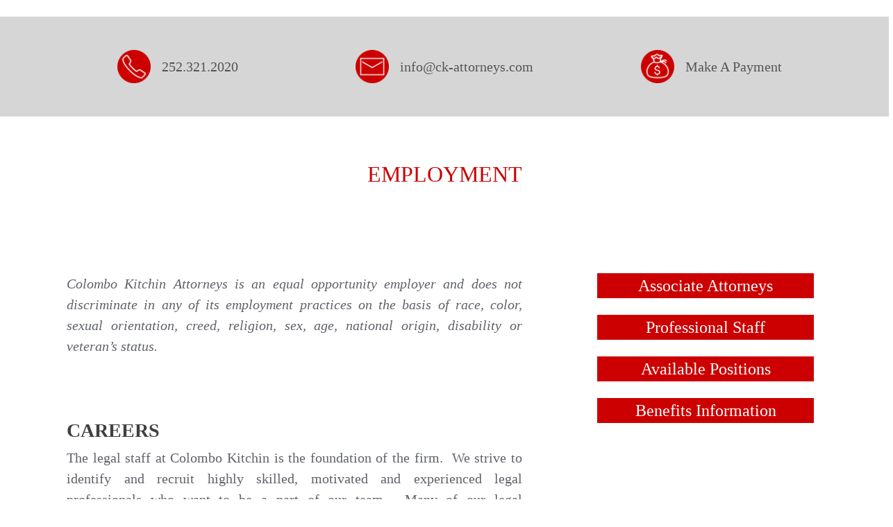

--- FILE ---
content_type: text/html; charset=UTF-8
request_url: https://www.ck-attorneys.com/employment/available-positions/
body_size: 11369
content:
<!doctype html>
<head>
<html style=""lang="en-US" class="m-0">
<!-- Required meta tags -->

<meta name="viewport" content="width=device-width, initial-scale=1, shrink-to-fit=no, maximum-scale=1.0">
<link rel="profile" href="https://gmpg.org/xfn/11">
<link rel="stylesheet" href="https://cdnjs.cloudflare.com/ajax/libs/animate.css/4.0.0/animate.min.css"/>
	<!-- Bootstrap CSS -->
 <!-- <link rel="stylesheet" href="https://stackpath.bootstrapcdn.com/bootstrap/4.3.1/css/bootstrap.min.css" integrity="sha384-ggOyR0iXCbMQv3Xipma34MD+dH/1fQ784/j6cY/iJTQUOhcWr7x9JvoRxT2MZw1T" crossorigin="anonymous"> -->

	<meta name='robots' content='index, follow, max-image-preview:large, max-snippet:-1, max-video-preview:-1' />
	<style>img:is([sizes="auto" i], [sizes^="auto," i]) { contain-intrinsic-size: 3000px 1500px }</style>
	
            <script data-no-defer="1" data-ezscrex="false" data-cfasync="false" data-pagespeed-no-defer data-cookieconsent="ignore">
                var ctPublicFunctions = {"_ajax_nonce":"6fe0243fbc","_rest_nonce":"bc9f87de4c","_ajax_url":"\/wp-admin\/admin-ajax.php","_rest_url":"https:\/\/www.ck-attorneys.com\/wp-json\/","data__cookies_type":"none","data__ajax_type":"rest","data__bot_detector_enabled":"1","data__frontend_data_log_enabled":1,"cookiePrefix":"","wprocket_detected":false,"host_url":"www.ck-attorneys.com","text__ee_click_to_select":"Click to select the whole data","text__ee_original_email":"The complete one is","text__ee_got_it":"Got it","text__ee_blocked":"Blocked","text__ee_cannot_connect":"Cannot connect","text__ee_cannot_decode":"Can not decode email. Unknown reason","text__ee_email_decoder":"CleanTalk email decoder","text__ee_wait_for_decoding":"The magic is on the way!","text__ee_decoding_process":"Please wait a few seconds while we decode the contact data."}
            </script>
        
            <script data-no-defer="1" data-ezscrex="false" data-cfasync="false" data-pagespeed-no-defer data-cookieconsent="ignore">
                var ctPublic = {"_ajax_nonce":"6fe0243fbc","settings__forms__check_internal":"0","settings__forms__check_external":"0","settings__forms__force_protection":0,"settings__forms__search_test":"1","settings__forms__wc_add_to_cart":"0","settings__data__bot_detector_enabled":"1","settings__sfw__anti_crawler":0,"blog_home":"https:\/\/www.ck-attorneys.com\/","pixel__setting":"3","pixel__enabled":true,"pixel__url":null,"data__email_check_before_post":"1","data__email_check_exist_post":"1","data__cookies_type":"none","data__key_is_ok":true,"data__visible_fields_required":true,"wl_brandname":"Anti-Spam by CleanTalk","wl_brandname_short":"CleanTalk","ct_checkjs_key":"4d29d1e7195e840ee38a481343b24f7aab52b622b63e32d74cc7c77d95081555","emailEncoderPassKey":"61d337cf3892701f07957cb31c9eb1d0","bot_detector_forms_excluded":"W10=","advancedCacheExists":true,"varnishCacheExists":false,"wc_ajax_add_to_cart":false}
            </script>
        
	<!-- This site is optimized with the Yoast SEO plugin v26.7 - https://yoast.com/wordpress/plugins/seo/ -->
	<title>Available Positions - Colombo Kitchin Attorneys</title>
	<meta name="description" content="Available Positions. Colombo Kitchin Attorneys is an equal opportunity employer and does not discriminate in any of its employment practi..." />
	<link rel="canonical" href="https://www.ck-attorneys.com/employment/available-positions/" />
	<meta property="og:locale" content="en_US" />
	<meta property="og:type" content="article" />
	<meta property="og:title" content="Available Positions - Colombo Kitchin Attorneys" />
	<meta property="og:description" content="Available Positions. Colombo Kitchin Attorneys is an equal opportunity employer and does not discriminate in any of its employment practi..." />
	<meta property="og:url" content="https://www.ck-attorneys.com/employment/available-positions/" />
	<meta property="og:site_name" content="Colombo Kitchin Attorneys" />
	<meta property="article:modified_time" content="2024-09-12T14:22:18+00:00" />
	<meta name="twitter:card" content="summary_large_image" />
	<meta name="twitter:label1" content="Est. reading time" />
	<meta name="twitter:data1" content="2 minutes" />
	<script type="application/ld+json" class="yoast-schema-graph">{"@context":"https://schema.org","@graph":[{"@type":"WebPage","@id":"https://www.ck-attorneys.com/employment/available-positions/","url":"https://www.ck-attorneys.com/employment/available-positions/","name":"Available Positions - Colombo Kitchin Attorneys","isPartOf":{"@id":"https://www.ck-attorneys.com/#website"},"datePublished":"2020-06-12T20:54:25+00:00","dateModified":"2024-09-12T14:22:18+00:00","description":"Available Positions. Colombo Kitchin Attorneys is an equal opportunity employer and does not discriminate in any of its employment practi...","breadcrumb":{"@id":"https://www.ck-attorneys.com/employment/available-positions/#breadcrumb"},"inLanguage":"en-US","potentialAction":[{"@type":"ReadAction","target":["https://www.ck-attorneys.com/employment/available-positions/"]}]},{"@type":"BreadcrumbList","@id":"https://www.ck-attorneys.com/employment/available-positions/#breadcrumb","itemListElement":[{"@type":"ListItem","position":1,"name":"Home","item":"https://www.ck-attorneys.com/"},{"@type":"ListItem","position":2,"name":"EMPLOYMENT","item":"https://www.ck-attorneys.com/employment/"},{"@type":"ListItem","position":3,"name":"Available Positions"}]},{"@type":"WebSite","@id":"https://www.ck-attorneys.com/#website","url":"https://www.ck-attorneys.com/","name":"Colombo Kitchin Attorneys","description":"","potentialAction":[{"@type":"SearchAction","target":{"@type":"EntryPoint","urlTemplate":"https://www.ck-attorneys.com/?s={search_term_string}"},"query-input":{"@type":"PropertyValueSpecification","valueRequired":true,"valueName":"search_term_string"}}],"inLanguage":"en-US"}]}</script>
	<!-- / Yoast SEO plugin. -->


<link rel='dns-prefetch' href='//fd.cleantalk.org' />
<link rel='dns-prefetch' href='//ajax.googleapis.com' />
<link rel='dns-prefetch' href='//use.fontawesome.com' />
<link rel="alternate" type="application/rss+xml" title="Colombo Kitchin Attorneys &raquo; Feed" href="https://www.ck-attorneys.com/feed/" />
<link rel="alternate" type="application/rss+xml" title="Colombo Kitchin Attorneys &raquo; Comments Feed" href="https://www.ck-attorneys.com/comments/feed/" />
<script type="text/javascript">
/* <![CDATA[ */
window._wpemojiSettings = {"baseUrl":"https:\/\/s.w.org\/images\/core\/emoji\/16.0.1\/72x72\/","ext":".png","svgUrl":"https:\/\/s.w.org\/images\/core\/emoji\/16.0.1\/svg\/","svgExt":".svg","source":{"concatemoji":"https:\/\/www.ck-attorneys.com\/wp-includes\/js\/wp-emoji-release.min.js?ver=6.8.3"}};
/*! This file is auto-generated */
!function(s,n){var o,i,e;function c(e){try{var t={supportTests:e,timestamp:(new Date).valueOf()};sessionStorage.setItem(o,JSON.stringify(t))}catch(e){}}function p(e,t,n){e.clearRect(0,0,e.canvas.width,e.canvas.height),e.fillText(t,0,0);var t=new Uint32Array(e.getImageData(0,0,e.canvas.width,e.canvas.height).data),a=(e.clearRect(0,0,e.canvas.width,e.canvas.height),e.fillText(n,0,0),new Uint32Array(e.getImageData(0,0,e.canvas.width,e.canvas.height).data));return t.every(function(e,t){return e===a[t]})}function u(e,t){e.clearRect(0,0,e.canvas.width,e.canvas.height),e.fillText(t,0,0);for(var n=e.getImageData(16,16,1,1),a=0;a<n.data.length;a++)if(0!==n.data[a])return!1;return!0}function f(e,t,n,a){switch(t){case"flag":return n(e,"\ud83c\udff3\ufe0f\u200d\u26a7\ufe0f","\ud83c\udff3\ufe0f\u200b\u26a7\ufe0f")?!1:!n(e,"\ud83c\udde8\ud83c\uddf6","\ud83c\udde8\u200b\ud83c\uddf6")&&!n(e,"\ud83c\udff4\udb40\udc67\udb40\udc62\udb40\udc65\udb40\udc6e\udb40\udc67\udb40\udc7f","\ud83c\udff4\u200b\udb40\udc67\u200b\udb40\udc62\u200b\udb40\udc65\u200b\udb40\udc6e\u200b\udb40\udc67\u200b\udb40\udc7f");case"emoji":return!a(e,"\ud83e\udedf")}return!1}function g(e,t,n,a){var r="undefined"!=typeof WorkerGlobalScope&&self instanceof WorkerGlobalScope?new OffscreenCanvas(300,150):s.createElement("canvas"),o=r.getContext("2d",{willReadFrequently:!0}),i=(o.textBaseline="top",o.font="600 32px Arial",{});return e.forEach(function(e){i[e]=t(o,e,n,a)}),i}function t(e){var t=s.createElement("script");t.src=e,t.defer=!0,s.head.appendChild(t)}"undefined"!=typeof Promise&&(o="wpEmojiSettingsSupports",i=["flag","emoji"],n.supports={everything:!0,everythingExceptFlag:!0},e=new Promise(function(e){s.addEventListener("DOMContentLoaded",e,{once:!0})}),new Promise(function(t){var n=function(){try{var e=JSON.parse(sessionStorage.getItem(o));if("object"==typeof e&&"number"==typeof e.timestamp&&(new Date).valueOf()<e.timestamp+604800&&"object"==typeof e.supportTests)return e.supportTests}catch(e){}return null}();if(!n){if("undefined"!=typeof Worker&&"undefined"!=typeof OffscreenCanvas&&"undefined"!=typeof URL&&URL.createObjectURL&&"undefined"!=typeof Blob)try{var e="postMessage("+g.toString()+"("+[JSON.stringify(i),f.toString(),p.toString(),u.toString()].join(",")+"));",a=new Blob([e],{type:"text/javascript"}),r=new Worker(URL.createObjectURL(a),{name:"wpTestEmojiSupports"});return void(r.onmessage=function(e){c(n=e.data),r.terminate(),t(n)})}catch(e){}c(n=g(i,f,p,u))}t(n)}).then(function(e){for(var t in e)n.supports[t]=e[t],n.supports.everything=n.supports.everything&&n.supports[t],"flag"!==t&&(n.supports.everythingExceptFlag=n.supports.everythingExceptFlag&&n.supports[t]);n.supports.everythingExceptFlag=n.supports.everythingExceptFlag&&!n.supports.flag,n.DOMReady=!1,n.readyCallback=function(){n.DOMReady=!0}}).then(function(){return e}).then(function(){var e;n.supports.everything||(n.readyCallback(),(e=n.source||{}).concatemoji?t(e.concatemoji):e.wpemoji&&e.twemoji&&(t(e.twemoji),t(e.wpemoji)))}))}((window,document),window._wpemojiSettings);
/* ]]> */
</script>
<style id='wp-emoji-styles-inline-css' type='text/css'>

	img.wp-smiley, img.emoji {
		display: inline !important;
		border: none !important;
		box-shadow: none !important;
		height: 1em !important;
		width: 1em !important;
		margin: 0 0.07em !important;
		vertical-align: -0.1em !important;
		background: none !important;
		padding: 0 !important;
	}
</style>
<link rel='stylesheet' id='wp-block-library-css' href='https://www.ck-attorneys.com/wp-includes/css/dist/block-library/style.min.css?ver=6.8.3' type='text/css' media='all' />
<style id='classic-theme-styles-inline-css' type='text/css'>
/*! This file is auto-generated */
.wp-block-button__link{color:#fff;background-color:#32373c;border-radius:9999px;box-shadow:none;text-decoration:none;padding:calc(.667em + 2px) calc(1.333em + 2px);font-size:1.125em}.wp-block-file__button{background:#32373c;color:#fff;text-decoration:none}
</style>
<style id='global-styles-inline-css' type='text/css'>
:root{--wp--preset--aspect-ratio--square: 1;--wp--preset--aspect-ratio--4-3: 4/3;--wp--preset--aspect-ratio--3-4: 3/4;--wp--preset--aspect-ratio--3-2: 3/2;--wp--preset--aspect-ratio--2-3: 2/3;--wp--preset--aspect-ratio--16-9: 16/9;--wp--preset--aspect-ratio--9-16: 9/16;--wp--preset--color--black: #000000;--wp--preset--color--cyan-bluish-gray: #abb8c3;--wp--preset--color--white: #ffffff;--wp--preset--color--pale-pink: #f78da7;--wp--preset--color--vivid-red: #cf2e2e;--wp--preset--color--luminous-vivid-orange: #ff6900;--wp--preset--color--luminous-vivid-amber: #fcb900;--wp--preset--color--light-green-cyan: #7bdcb5;--wp--preset--color--vivid-green-cyan: #00d084;--wp--preset--color--pale-cyan-blue: #8ed1fc;--wp--preset--color--vivid-cyan-blue: #0693e3;--wp--preset--color--vivid-purple: #9b51e0;--wp--preset--gradient--vivid-cyan-blue-to-vivid-purple: linear-gradient(135deg,rgba(6,147,227,1) 0%,rgb(155,81,224) 100%);--wp--preset--gradient--light-green-cyan-to-vivid-green-cyan: linear-gradient(135deg,rgb(122,220,180) 0%,rgb(0,208,130) 100%);--wp--preset--gradient--luminous-vivid-amber-to-luminous-vivid-orange: linear-gradient(135deg,rgba(252,185,0,1) 0%,rgba(255,105,0,1) 100%);--wp--preset--gradient--luminous-vivid-orange-to-vivid-red: linear-gradient(135deg,rgba(255,105,0,1) 0%,rgb(207,46,46) 100%);--wp--preset--gradient--very-light-gray-to-cyan-bluish-gray: linear-gradient(135deg,rgb(238,238,238) 0%,rgb(169,184,195) 100%);--wp--preset--gradient--cool-to-warm-spectrum: linear-gradient(135deg,rgb(74,234,220) 0%,rgb(151,120,209) 20%,rgb(207,42,186) 40%,rgb(238,44,130) 60%,rgb(251,105,98) 80%,rgb(254,248,76) 100%);--wp--preset--gradient--blush-light-purple: linear-gradient(135deg,rgb(255,206,236) 0%,rgb(152,150,240) 100%);--wp--preset--gradient--blush-bordeaux: linear-gradient(135deg,rgb(254,205,165) 0%,rgb(254,45,45) 50%,rgb(107,0,62) 100%);--wp--preset--gradient--luminous-dusk: linear-gradient(135deg,rgb(255,203,112) 0%,rgb(199,81,192) 50%,rgb(65,88,208) 100%);--wp--preset--gradient--pale-ocean: linear-gradient(135deg,rgb(255,245,203) 0%,rgb(182,227,212) 50%,rgb(51,167,181) 100%);--wp--preset--gradient--electric-grass: linear-gradient(135deg,rgb(202,248,128) 0%,rgb(113,206,126) 100%);--wp--preset--gradient--midnight: linear-gradient(135deg,rgb(2,3,129) 0%,rgb(40,116,252) 100%);--wp--preset--font-size--small: 13px;--wp--preset--font-size--medium: 20px;--wp--preset--font-size--large: 36px;--wp--preset--font-size--x-large: 42px;--wp--preset--spacing--20: 0.44rem;--wp--preset--spacing--30: 0.67rem;--wp--preset--spacing--40: 1rem;--wp--preset--spacing--50: 1.5rem;--wp--preset--spacing--60: 2.25rem;--wp--preset--spacing--70: 3.38rem;--wp--preset--spacing--80: 5.06rem;--wp--preset--shadow--natural: 6px 6px 9px rgba(0, 0, 0, 0.2);--wp--preset--shadow--deep: 12px 12px 50px rgba(0, 0, 0, 0.4);--wp--preset--shadow--sharp: 6px 6px 0px rgba(0, 0, 0, 0.2);--wp--preset--shadow--outlined: 6px 6px 0px -3px rgba(255, 255, 255, 1), 6px 6px rgba(0, 0, 0, 1);--wp--preset--shadow--crisp: 6px 6px 0px rgba(0, 0, 0, 1);}:where(.is-layout-flex){gap: 0.5em;}:where(.is-layout-grid){gap: 0.5em;}body .is-layout-flex{display: flex;}.is-layout-flex{flex-wrap: wrap;align-items: center;}.is-layout-flex > :is(*, div){margin: 0;}body .is-layout-grid{display: grid;}.is-layout-grid > :is(*, div){margin: 0;}:where(.wp-block-columns.is-layout-flex){gap: 2em;}:where(.wp-block-columns.is-layout-grid){gap: 2em;}:where(.wp-block-post-template.is-layout-flex){gap: 1.25em;}:where(.wp-block-post-template.is-layout-grid){gap: 1.25em;}.has-black-color{color: var(--wp--preset--color--black) !important;}.has-cyan-bluish-gray-color{color: var(--wp--preset--color--cyan-bluish-gray) !important;}.has-white-color{color: var(--wp--preset--color--white) !important;}.has-pale-pink-color{color: var(--wp--preset--color--pale-pink) !important;}.has-vivid-red-color{color: var(--wp--preset--color--vivid-red) !important;}.has-luminous-vivid-orange-color{color: var(--wp--preset--color--luminous-vivid-orange) !important;}.has-luminous-vivid-amber-color{color: var(--wp--preset--color--luminous-vivid-amber) !important;}.has-light-green-cyan-color{color: var(--wp--preset--color--light-green-cyan) !important;}.has-vivid-green-cyan-color{color: var(--wp--preset--color--vivid-green-cyan) !important;}.has-pale-cyan-blue-color{color: var(--wp--preset--color--pale-cyan-blue) !important;}.has-vivid-cyan-blue-color{color: var(--wp--preset--color--vivid-cyan-blue) !important;}.has-vivid-purple-color{color: var(--wp--preset--color--vivid-purple) !important;}.has-black-background-color{background-color: var(--wp--preset--color--black) !important;}.has-cyan-bluish-gray-background-color{background-color: var(--wp--preset--color--cyan-bluish-gray) !important;}.has-white-background-color{background-color: var(--wp--preset--color--white) !important;}.has-pale-pink-background-color{background-color: var(--wp--preset--color--pale-pink) !important;}.has-vivid-red-background-color{background-color: var(--wp--preset--color--vivid-red) !important;}.has-luminous-vivid-orange-background-color{background-color: var(--wp--preset--color--luminous-vivid-orange) !important;}.has-luminous-vivid-amber-background-color{background-color: var(--wp--preset--color--luminous-vivid-amber) !important;}.has-light-green-cyan-background-color{background-color: var(--wp--preset--color--light-green-cyan) !important;}.has-vivid-green-cyan-background-color{background-color: var(--wp--preset--color--vivid-green-cyan) !important;}.has-pale-cyan-blue-background-color{background-color: var(--wp--preset--color--pale-cyan-blue) !important;}.has-vivid-cyan-blue-background-color{background-color: var(--wp--preset--color--vivid-cyan-blue) !important;}.has-vivid-purple-background-color{background-color: var(--wp--preset--color--vivid-purple) !important;}.has-black-border-color{border-color: var(--wp--preset--color--black) !important;}.has-cyan-bluish-gray-border-color{border-color: var(--wp--preset--color--cyan-bluish-gray) !important;}.has-white-border-color{border-color: var(--wp--preset--color--white) !important;}.has-pale-pink-border-color{border-color: var(--wp--preset--color--pale-pink) !important;}.has-vivid-red-border-color{border-color: var(--wp--preset--color--vivid-red) !important;}.has-luminous-vivid-orange-border-color{border-color: var(--wp--preset--color--luminous-vivid-orange) !important;}.has-luminous-vivid-amber-border-color{border-color: var(--wp--preset--color--luminous-vivid-amber) !important;}.has-light-green-cyan-border-color{border-color: var(--wp--preset--color--light-green-cyan) !important;}.has-vivid-green-cyan-border-color{border-color: var(--wp--preset--color--vivid-green-cyan) !important;}.has-pale-cyan-blue-border-color{border-color: var(--wp--preset--color--pale-cyan-blue) !important;}.has-vivid-cyan-blue-border-color{border-color: var(--wp--preset--color--vivid-cyan-blue) !important;}.has-vivid-purple-border-color{border-color: var(--wp--preset--color--vivid-purple) !important;}.has-vivid-cyan-blue-to-vivid-purple-gradient-background{background: var(--wp--preset--gradient--vivid-cyan-blue-to-vivid-purple) !important;}.has-light-green-cyan-to-vivid-green-cyan-gradient-background{background: var(--wp--preset--gradient--light-green-cyan-to-vivid-green-cyan) !important;}.has-luminous-vivid-amber-to-luminous-vivid-orange-gradient-background{background: var(--wp--preset--gradient--luminous-vivid-amber-to-luminous-vivid-orange) !important;}.has-luminous-vivid-orange-to-vivid-red-gradient-background{background: var(--wp--preset--gradient--luminous-vivid-orange-to-vivid-red) !important;}.has-very-light-gray-to-cyan-bluish-gray-gradient-background{background: var(--wp--preset--gradient--very-light-gray-to-cyan-bluish-gray) !important;}.has-cool-to-warm-spectrum-gradient-background{background: var(--wp--preset--gradient--cool-to-warm-spectrum) !important;}.has-blush-light-purple-gradient-background{background: var(--wp--preset--gradient--blush-light-purple) !important;}.has-blush-bordeaux-gradient-background{background: var(--wp--preset--gradient--blush-bordeaux) !important;}.has-luminous-dusk-gradient-background{background: var(--wp--preset--gradient--luminous-dusk) !important;}.has-pale-ocean-gradient-background{background: var(--wp--preset--gradient--pale-ocean) !important;}.has-electric-grass-gradient-background{background: var(--wp--preset--gradient--electric-grass) !important;}.has-midnight-gradient-background{background: var(--wp--preset--gradient--midnight) !important;}.has-small-font-size{font-size: var(--wp--preset--font-size--small) !important;}.has-medium-font-size{font-size: var(--wp--preset--font-size--medium) !important;}.has-large-font-size{font-size: var(--wp--preset--font-size--large) !important;}.has-x-large-font-size{font-size: var(--wp--preset--font-size--x-large) !important;}
:where(.wp-block-post-template.is-layout-flex){gap: 1.25em;}:where(.wp-block-post-template.is-layout-grid){gap: 1.25em;}
:where(.wp-block-columns.is-layout-flex){gap: 2em;}:where(.wp-block-columns.is-layout-grid){gap: 2em;}
:root :where(.wp-block-pullquote){font-size: 1.5em;line-height: 1.6;}
</style>
<link rel='stylesheet' id='cleantalk-public-css-css' href='https://www.ck-attorneys.com/wp-content/plugins/cleantalk-spam-protect/css/cleantalk-public.min.css?ver=6.70.1_1766408610' type='text/css' media='all' />
<link rel='stylesheet' id='cleantalk-email-decoder-css-css' href='https://www.ck-attorneys.com/wp-content/plugins/cleantalk-spam-protect/css/cleantalk-email-decoder.min.css?ver=6.70.1_1766408610' type='text/css' media='all' />
<link rel='stylesheet' id='contact-form-7-css' href='https://www.ck-attorneys.com/wp-content/plugins/contact-form-7/includes/css/styles.css?ver=6.1.4' type='text/css' media='all' />
<link rel='stylesheet' id='spam-protect-for-contact-form7-css' href='https://www.ck-attorneys.com/wp-content/plugins/wp-contact-form-7-spam-blocker/frontend/css/spam-protect-for-contact-form7.css?ver=1.0.0' type='text/css' media='all' />
<link rel='stylesheet' id='bootstrap-css' href='https://www.ck-attorneys.com/wp-content/themes/underscore_first/css/bootstrap.min.css?ver=6.8.3' type='text/css' media='all' />
<link rel='stylesheet' id='font-awesome-css' href='https://use.fontawesome.com/releases/v5.9.0/css/all.css?ver=6.8.3' type='text/css' media='all' />
<link rel='stylesheet' id='thomas_theme-style-css' href='https://www.ck-attorneys.com/wp-content/themes/underscore_first/style.css?ver=6.8.3' type='text/css' media='all' />
<link rel='stylesheet' id='custom-css-css' href='https://www.ck-attorneys.com/wp-content/themes/underscore_first/css/custom.css?ver=1761141071' type='text/css' media='all' />
<script type="text/javascript" src="https://www.ck-attorneys.com/wp-content/plugins/cleantalk-spam-protect/js/apbct-public-bundle.min.js?ver=6.70.1_1766408611" id="apbct-public-bundle.min-js-js"></script>
<script type="text/javascript" src="https://fd.cleantalk.org/ct-bot-detector-wrapper.js?ver=6.70.1" id="ct_bot_detector-js" defer="defer" data-wp-strategy="defer"></script>
<script type="text/javascript" src="https://ajax.googleapis.com/ajax/libs/jquery/3.1.1/jquery.min.js" id="jquery-js"></script>
<script type="text/javascript" src="https://www.ck-attorneys.com/wp-content/plugins/wp-contact-form-7-spam-blocker/frontend/js/spam-protect-for-contact-form7.js?ver=1.0.0" id="spam-protect-for-contact-form7-js"></script>
<script type="text/javascript" src="https://www.ck-attorneys.com/wp-content/themes/underscore_first/js/bootstrap.min.js?ver=6.8.3" id="bootstrap_js-js"></script>
<script type="text/javascript" src="https://www.ck-attorneys.com/wp-content/themes/underscore_first/js/custom.js?ver=6.8.3" id="custom-js-js"></script>
<link rel="https://api.w.org/" href="https://www.ck-attorneys.com/wp-json/" /><link rel="alternate" title="JSON" type="application/json" href="https://www.ck-attorneys.com/wp-json/wp/v2/pages/1419" /><link rel="EditURI" type="application/rsd+xml" title="RSD" href="https://www.ck-attorneys.com/xmlrpc.php?rsd" />
<meta name="generator" content="WordPress 6.8.3" />
<link rel='shortlink' href='https://www.ck-attorneys.com/?p=1419' />
<link rel="alternate" title="oEmbed (JSON)" type="application/json+oembed" href="https://www.ck-attorneys.com/wp-json/oembed/1.0/embed?url=https%3A%2F%2Fwww.ck-attorneys.com%2Femployment%2Favailable-positions%2F" />
<link rel="alternate" title="oEmbed (XML)" type="text/xml+oembed" href="https://www.ck-attorneys.com/wp-json/oembed/1.0/embed?url=https%3A%2F%2Fwww.ck-attorneys.com%2Femployment%2Favailable-positions%2F&#038;format=xml" />
<link rel="icon" href="https://www.ck-attorneys.com/wp-content/uploads/2020/05/cropped-logo-cka-32x32.png" sizes="32x32" />
<link rel="icon" href="https://www.ck-attorneys.com/wp-content/uploads/2020/05/cropped-logo-cka-192x192.png" sizes="192x192" />
<link rel="apple-touch-icon" href="https://www.ck-attorneys.com/wp-content/uploads/2020/05/cropped-logo-cka-180x180.png" />
<meta name="msapplication-TileImage" content="https://www.ck-attorneys.com/wp-content/uploads/2020/05/cropped-logo-cka-270x270.png" />
<!-- Global site tag (gtag.js) - Google Analytics -->
<script async src="https://www.googletagmanager.com/gtag/js?id=UA-176390999-1"></script>
<script>
  window.dataLayer = window.dataLayer || [];
  function gtag(){dataLayer.push(arguments);}
  gtag('js', new Date());
  gtag('config', 'UA-176390999-1');
</script>
<!-- Global site tag (gtag.js) - Google Analytics -->
<script async src="https://www.googletagmanager.com/gtag/js?id=G-YBYVHJKQXK"></script>
<script>
  window.dataLayer = window.dataLayer || [];
  function gtag(){dataLayer.push(arguments);}
  gtag('js', new Date());

  gtag('config', 'G-YBYVHJKQXK');
</script>
<style>

img.carousel-img {
    max-width: 100%;
    min-width: 100%;
   -webkit-filter: grayscale(100%); /* Safari 6.0 - 9.0 */
   filter: grayscale(100%);
}

                               /* Nav */

.bars{
        color: #cc0000;
        padding:.25em;
}

a.nav-link {
    color: #000;
    font-family: var(--header-font);
    transition:.5s;
}
 
.navbar{
    padding:.5rem  0rem !important ;    
}   

.header-logo-wrapper-outer{
        display:flex;
        width:100%;
        margin:auto;
        justify-content:center;
        align-items:center;
}

	@media(min-width:992px){
.header-logo-wrapper-outer{
        justify-content:space-evenly;
	}
}	
	
	
	



.navbar-nav .nav-link{
    padding-left:1em;
}
.menu-item{
    padding-right: .5em;
    padding-left: .5em;
}


@media(min-width:1500px){
.menu-item{
    padding-right:1em;
    padding-left:1em;
}
}

.menu-item:hover{
    background-color: #cc0000;
    color:#fff;
    transition:.5s;
}

	
	
#menu-nav{
    margin: 0em;
/*     background: black; */
    padding: .25em 1em;
    /*margin-left: 3em;*/
    flex-wrap: nowrap;
    text-align: center;
} 	
	
ul#menu-nav li a {
    /*padding: .1em .5em .1em;*/
    color:black;
    /*background:var(--main-red);*/
    font-size:.75em;
}


ul#menu-nav li a:hover{
    color:white !important;
    transition:.5s;
}


@media (min-width: 1200px){
ul#menu-nav li a {
    font-size: .7em;
}
}


@media (min-width: 1300px){
ul#menu-nav li a {
    font-size: .8em;
}
}

@media(min-width:1700px){
ul#menu-nav li a {
    font-size:1em;
}
}

@media(min-width:2100px){
ul#menu-nav li a {
    font-size:1.25em;
}
}

    /*.slash{*/
    /*    display:none;*/
    /*}*/
    /*@media(min-width:992px){*/
    /*    .slash{*/
    /*        display:flex;*/
    /*        align-items:center;*/
    /*        padding-right:.5em;*/
    /*        font-size:.75em;*/
    /*    }*/
    /*}*/
    
    /*@media(min-width:1200px){*/
    /*    .slash{*/
    /*        display:flex;*/
    /*        align-items:center;*/
    /*        padding-right:.5em;*/
    /*        font-size:1em;*/
    /*    }*/
    /*}*/
    
    /*    @media(min-width:1500px){*/
    /*    .slash{*/
    /*        padding-right:1em;*/
    /*    }*/
    /*}*/
	
	
	
	
	/*  Icons Bar Header  */

.icons-bar-wrapper{
    display: flex;
    flex-direction: column;
    align-items: center;
    background: #d6d6d6;
}
 
 
.icons-bar-item {
    margin: 2em 0em;
    display: flex;
    flex-direction: column;
    width: 70%;
    align-items: center;
}


.icons-bar-item img {
    width: 3em;
    margin-bottom: 1em;
} 
 
 
 
@media(min-width:768px){
    .icons-bar-wrapper{
        flex-direction:row;
        /*max-width: 1400px;*/
        margin: auto;
}
 
 
.icons-bar-item {
    margin: 3em 0em;
    display: flex;
    flex-direction: row;
    width: 70%;
    align-items: center;
	justify-content:center;
}


.icons-bar-item img {
    width: 3em;
    margin-bottom: 0em;
	margin-right: 1em;
} 
 
} 
 
 
 

@media(min-width:992px){
.icons-bar-wrapper {
    padding: 0em 5%;
}
	
	.phone-icon {
    top: 1em;
    left: 3em;
}
}


.header-logo{
    width:10em;
    margin:1em 0em 0em 1em;
    height:intrinsic;
}


@media(min-width:992px){
.header-logo{
    width:15em;
    margin:1em;
    /*position: absolute;*/
    /*z-index: 9999;*/
    /*left: 0em;*/
    }
}

</style>


<!--***********************************************-->


</head>

<body data-rsssl=1 class="wp-singular page-template page-template-employment-template page-template-employment-template-php page page-id-1419 page-child parent-pageid-1351 wp-theme-underscore_first" class="m-0"></body>

<!-- site-width -->
<div class="container-fluid  m-auto p-0">
    
<style id="announcement-bar" type="text/css">

.announcement-bar {
  background-color: var(--main-red);
  color: white;
  padding-block: 0.5rem;
  text-align: center;
}

.announcement-bar p,
.announcement-bar a {
  color: white;
  margin: 0;
}

</style>
    <div class="fullscreen-test">
        <header>

		
			 <nav class="navbar navbar-expand-lg  container-fluid nav-mobile" role="navigation">
             <!--Brand and toggle get grouped for better mobile display -->
            <button class="navbar-toggler" type="button" data-toggle="collapse" data-target="#bs-example-navbar-collapse-1" aria-controls="bs-example-navbar-collapse-1" aria-expanded="false" aria-label="Toggle navigation">
                <i class="fas fa-bars bars"></i>
            </button>
            	
            	    	<div id="bs-example-navbar-collapse-1" class="collapse navbar-collapse "><ul id="menu-nav" class="nav navbar-nav"><li itemscope="itemscope" itemtype="https://www.schema.org/SiteNavigationElement" id="menu-item-833" class="menu-item menu-item-type-post_type menu-item-object-page menu-item-home menu-item-833 nav-item"><a title="HOME" href="https://www.ck-attorneys.com/" class="nav-link">HOME</a></li>
<li itemscope="itemscope" itemtype="https://www.schema.org/SiteNavigationElement" id="menu-item-842" class="menu-item menu-item-type-post_type menu-item-object-page menu-item-842 nav-item"><a title="PRACTICE AREAS" href="https://www.ck-attorneys.com/practice-areas/" class="nav-link">PRACTICE AREAS</a></li>
<li itemscope="itemscope" itemtype="https://www.schema.org/SiteNavigationElement" id="menu-item-836" class="menu-item menu-item-type-post_type menu-item-object-page menu-item-836 nav-item"><a title="MEET OUR ATTORNEYS" href="https://www.ck-attorneys.com/attorneys/" class="nav-link">MEET OUR ATTORNEYS</a></li>
<li itemscope="itemscope" itemtype="https://www.schema.org/SiteNavigationElement" id="menu-item-840" class="menu-item menu-item-type-post_type menu-item-object-page menu-item-840 nav-item"><a title="OUR PEOPLE" href="https://www.ck-attorneys.com/our-people/" class="nav-link">OUR PEOPLE</a></li>
<li itemscope="itemscope" itemtype="https://www.schema.org/SiteNavigationElement" id="menu-item-838" class="menu-item menu-item-type-post_type menu-item-object-page menu-item-838 nav-item"><a title="CONTACT US" href="https://www.ck-attorneys.com/contact-us/" class="nav-link">CONTACT US</a></li>
<li itemscope="itemscope" itemtype="https://www.schema.org/SiteNavigationElement" id="menu-item-2395" class="menu-item menu-item-type-post_type menu-item-object-page menu-item-2395 nav-item"><a title="NEWS" href="https://www.ck-attorneys.com/news/" class="nav-link">NEWS</a></li>
<li itemscope="itemscope" itemtype="https://www.schema.org/SiteNavigationElement" id="menu-item-2460" class="red-nav-button menu-item menu-item-type-custom menu-item-object-custom menu-item-2460 nav-item"><a title="MAKE A PAYMENT" target="_blank" href="https://paymnt.io/jdzzpa" class="nav-link">MAKE A PAYMENT</a></li>
</ul></div>                    <!--to remind you, for image src's  < ?php echo get_template_directory_uri();?>-->
    </nav>
        <!-- Carousel -->
                
        
        
                    
            <img class="featured-img img-fluid" src="">
            
        <!-- Phone, EMail, Payment Bar  -->
    <!--Header Text-->
           <div class="icons-bar-wrapper">
            <div class="icons-bar-item"><img src="https://www.ck-attorneys.com/wp-content/themes/underscore_first/img/icons/phone-50.png"/><a href="tel:2523212020">252.321.2020</a></div>
            <div class="icons-bar-item"><img src="https://www.ck-attorneys.com/wp-content/themes/underscore_first/img/icons/mail-50.png"/><a href="mailto:info@ck-attorneys.com">info@ck-attorneys.com </a></div>
            <div class="icons-bar-item"><img src="https://www.ck-attorneys.com/wp-content/themes/underscore_first/img/icons/money-bag-50.png"/><a href="https://paymnt.io/jdzzpa" target="_blank">Make A Payment</a></div>
        </div>  
    </header>
</div>
</div>
                    <!--< ?php dynamic_sidebar('Header-Orange-Blocks');?>-->
    <!--</header>-->
</div> 


<main id="main" class="site-main">
        <h1>EMPLOYMENT</h1>
    <!--this is outer, set to flex-->
    <div class="employment-wrapper">
          <div class="employment-buttons">
              <a href="/employment">Associate Attorneys</a>
              <a href="/professional-staff">Professional Staff</a>
              <a href="/available-positions">Available Positions</a>
              <a href="/benefits-information">Benefits Information</a>
          </div>
          <section class="employment-copy">
              <div><p>&nbsp;</p>
<p><em>Colombo Kitchin Attorneys is an equal opportunity employer and does not discriminate in any of its employment practices on the basis of race, color, sexual orientation, creed, religion, sex, age, national origin, disability or veteran&#8217;s status.</em></p>
<p>&nbsp;</p>
<h3><strong>CAREERS</strong></h3>
<p>The legal staff at Colombo Kitchin is the foundation of the firm.  We strive to identify and recruit highly skilled, motivated and experienced legal professionals who want to be a part of our team.  Many of our legal administrative professionals and paralegals have been with us for more than 10 years.</p>
<p>We look for attorneys, paralegals and administrative staff who share our values.  We offer our employees a competitive benefits package.  For more information, please contact <span 
                data-original-string='T4XuJMMbM/NKwyjHyWWM/Q==968DCl7Y3Clm9z5UWBDSR+11aRTyF9p6rcQmN8nz8N1UhI='
                class='apbct-email-encoder'
                title='This contact has been encoded by Anti-Spam by CleanTalk. Click to decode. To finish the decoding make sure that JavaScript is enabled in your browser.'><span class="apbct-blur">**</span>@<span class="apbct-blur">**********</span>ys.com</span>.</p>
<h3><strong>Part-time Bookkeeper </strong></h3>
<p>Position requires a minimum of 20 hours per week. The ideal candidate will have previous experience in legal accounting, including knowledge of the NC State Bar Trust Account Rules. Experience in TABS3 time and billing software is desirable but will consider knowledge in other accounting software. Responsibilities include processing daily deposits, answering client questions and corresponding with the third party billing team. The position will also handle monthly and annual financial reporting. The position requires strong problem-solving skills, the ability to interact professionally with clients, attorneys, and all firm employees. Pay is commensurate with experience. Applicants are subject to a pre-employment background check.  Please submit your résumé, salary requirements, and cover letter to <a href="mailto:**@**********ys.com" data-original-string="mxDrMk+MspOtD3nMXtJOcw==968v9V6+SRvFzLe1dFdrayCD89MzmfFfI4qE6eTl88tOck=" title="This contact has been encoded by Anti-Spam by CleanTalk. Click to decode. To finish the decoding make sure that JavaScript is enabled in your browser."><span 
                data-original-string='RZmIiRL16YPlpWdzLnbYAg==9683o6lhHIY6zyG3qeSk8XVi4hs6sVuxWvEgtihAxkUi7M='
                class='apbct-email-encoder'
                title='This contact has been encoded by Anti-Spam by CleanTalk. Click to decode. To finish the decoding make sure that JavaScript is enabled in your browser.'><span class="apbct-blur">**</span>@<span class="apbct-blur">**********</span>ys.com</span></a>.</p>
<h3><strong>Full-time Legal Transcriptionist/Legal Assistant</strong></h3>
<p>Experience in preparation of legal documents with accuracy to ensure grammatical and legal correctness. Minimum typing speed of 70 words per minute. Proficient in Microsoft Word, Excel and Outlook. Knowledge of court system procedures and legal terminology are a must. Ability to follow through with all necessary paperwork and ensure all deadlines are met. Demonstrate a positive, professional and enthusiastic attitude at all times. Excellent customer service skills. Ability to communicate effectively and professionally while operating in a fast paced environment.  Please submit your résumé, salary requirements, and cover letter to <a href="mailto:**@**********ys.com" data-original-string="dsgWJ4w37+Q15dw+KoiHxg==9685CfPhGhdUzX2Rsh7D3GZgFUpDaCLZr+cHYP6jhdCDkk=" title="This contact has been encoded by Anti-Spam by CleanTalk. Click to decode. To finish the decoding make sure that JavaScript is enabled in your browser."><span 
                data-original-string='yJx9Gj7uSNhMvHVUBO52sA==968rrPD9I5ewbYzMnrGWqhkpQVGcm04MGHZ+AaAONd5WS0='
                class='apbct-email-encoder'
                title='This contact has been encoded by Anti-Spam by CleanTalk. Click to decode. To finish the decoding make sure that JavaScript is enabled in your browser.'><span class="apbct-blur">**</span>@<span class="apbct-blur">**********</span>ys.com</span></a>.</p>
</div>
          </section>
    </div>
     
    <div class="pre-footer"></div>
</main><!-- #main -->
	

	




<footer class="footer">
<div class="footer-color-new"></div>
<svg class="footer-color-new-2" height="200" width="100%">
    <polygon points="0,200 1000,0 1000,200" style="fill: #cc0000;"></polygon>
</svg>
    <div class="footer-inner">
        <div class="social">
            <div class="social-inner">
                <h3>FOLLOW US:</h3>
            </div>
            <div class="social-img-wrapper">
                <div class="fb-wrapper">
                    <a href="https://www.facebook.com/colombokitchin" target="_blank"><img class="fb" src="https://www.ck-attorneys.com/wp-content/themes/underscore_first/img/facebook_icon.png"></a>
                </div>
                <div class="linkedin-wrapper">
                    <a href="https://www.linkedin.com/company/colombo-kitchin-attorneys/" target="_blank"><img class="linkedin" src="https://www.ck-attorneys.com/wp-content/themes/underscore_first/img/linkedin.png"></a>
                </div>
            </div>
        </div>
        <div class="contact-info">
        <p>1698 East Arlington Boulevard | Greenville, North Carolina 27858  •  1604 Carolina Avenue, Suite 100 | Washington, North Carolina 27889<br>
        <a class="white-text" href="tel:2523212020">Telephone: 252-321-2020</a>  •  Facsimile: 252-353-1096  •  <a href="mailto:info@ck-attorneys.com" class="white-text">Email: info@ck-attorneys.com</a>
        </p> 
        </div>
        
        <div class="copyright">
        
        <span class="white-text">&copy; 2026 COLOMBO KITCHIN ATTORNEYS</span><span class="white-text"> •</span> <a href="/disclaimer" class="white-text">DISCLAIMER</a><span class="white-text"> • </span><a href="/privacy-policy" class="white-text">PRIVACY POLICY</a><span class="white-text"> • </span><a href="/communications-policy" class="white-text">COMMUNICATIONS POLICY</a><span class="white-text"> • </span><a href="/resources" class="white-text">RESOURCES</a><span class="white-text"> • </span><a href="/media" class="white-text">MEDIA</a><span class="white-text"> • </span><a href="/employment" class="white-text">EMPLOYMENT</a>
        </div>
        <!--<div class="white-box"></div>-->
        <!--<div class="red-box"></div>-->
    </div>
      <!--<img class="footer-color" alt="Geometric shape in the color red" src="https://www.ck-attorneys.com/wp-content/themes/underscore_first/img/footer_img.png">-->

</footer><!-- #colophon -->
  <script>
  $( document ).ready(function() {
    $( "#bars" ).click(function() {
      $( "#mobile-navs" ).slideToggle("slow", function() {
        // Animation complete.
      });
    });
    $('.nav-hover-div').hover(function(){
        $('.desktop-sub-nav').toggleClass('d-flex');
    });
  });
  </script>
<script type="speculationrules">
{"prefetch":[{"source":"document","where":{"and":[{"href_matches":"\/*"},{"not":{"href_matches":["\/wp-*.php","\/wp-admin\/*","\/wp-content\/uploads\/*","\/wp-content\/*","\/wp-content\/plugins\/*","\/wp-content\/themes\/underscore_first\/*","\/*\\?(.+)"]}},{"not":{"selector_matches":"a[rel~=\"nofollow\"]"}},{"not":{"selector_matches":".no-prefetch, .no-prefetch a"}}]},"eagerness":"conservative"}]}
</script>
<script type="text/javascript" src="https://www.ck-attorneys.com/wp-includes/js/dist/hooks.min.js?ver=4d63a3d491d11ffd8ac6" id="wp-hooks-js"></script>
<script type="text/javascript" src="https://www.ck-attorneys.com/wp-includes/js/dist/i18n.min.js?ver=5e580eb46a90c2b997e6" id="wp-i18n-js"></script>
<script type="text/javascript" id="wp-i18n-js-after">
/* <![CDATA[ */
wp.i18n.setLocaleData( { 'text direction\u0004ltr': [ 'ltr' ] } );
/* ]]> */
</script>
<script type="text/javascript" src="https://www.ck-attorneys.com/wp-content/plugins/contact-form-7/includes/swv/js/index.js?ver=6.1.4" id="swv-js"></script>
<script type="text/javascript" id="contact-form-7-js-before">
/* <![CDATA[ */
var wpcf7 = {
    "api": {
        "root": "https:\/\/www.ck-attorneys.com\/wp-json\/",
        "namespace": "contact-form-7\/v1"
    },
    "cached": 1
};
/* ]]> */
</script>
<script type="text/javascript" src="https://www.ck-attorneys.com/wp-content/plugins/contact-form-7/includes/js/index.js?ver=6.1.4" id="contact-form-7-js"></script>
<script type="text/javascript" src="https://www.ck-attorneys.com/wp-content/themes/underscore_first/js/navigation.js?ver=20151215" id="thomas_theme-navigation-js"></script>
<script type="text/javascript" src="https://www.ck-attorneys.com/wp-content/themes/underscore_first/js/skip-link-focus-fix.js?ver=20151215" id="thomas_theme-skip-link-focus-fix-js"></script>
</body>
</html>
 


<!-- Cached by WP-Optimize (gzip) - https://teamupdraft.com/wp-optimize/ - Last modified: January 20, 2026 12:52 pm (UTC:0) -->


--- FILE ---
content_type: text/css
request_url: https://www.ck-attorneys.com/wp-content/themes/underscore_first/css/custom.css?ver=1761141071
body_size: 4558
content:
/* prefixed by https://autoprefixer.github.io (PostCSS: v7.0.23, autoprefixer: v9.7.3) */

/*@import url(//db.onlinewebfonts.com/c/9df62bf92fe6fe0520144da05561ba28?family=Penumbra+Web+Pro);*/
/*@import url("https://use.typekit.net/qbg6qli.css");*/




html{
    overflow-x:hidden;
}

 :root {
     --main-color:#0055a5;
     --main-red: #cc0000;
     --dark-grey:#555555;
     --medium-grey:#898989;
     --light-grey: #d7d7d7;
     --header-font: 'Penumbra Web Pro', serif;
     --copy-font: 'Minion-pro', serif;
     
 }

.penumbra-web-pro{
    font-family: 'Penumbra Web Pro';
}


/*font-family: trajan-pro-3, serif;*/
/*font-weight: 400;*/
/*font-style: normal;*/


.minion{
    font-family: minion-pro, serif;
    font-weight: 400;
    font-style: normal;
}

h1,
h2,
h3,
h4,
h5,
h6{
    font-family:var(--header-font);    
}

p, li ,a{
    font-family: 'Minion-pro', serif;
    font-weight: 400;
    font-style: normal;
    color: #5f6269;
    word-wrap: break-word;
    overflow-wrap: break-word;
    font-size: 20px;
}

.p{
    font-family: 'Minion-pro', serif;
    font-weight: 400;
    font-style: normal;
    color: #5f6269;
    word-wrap: break-word;
    overflow-wrap: break-word;
    font-size: 20px;
}

ul li{
    font-size:18px;
}

ul li a{
    color:var(--main-red);
}


body{
    max-width:2560px;
    margin:auto !important;
}


a{
    color: var(--dark-grey);
}

a:hover{
    color:var(--main-red);
}

a:visited{
    /*color:#993300;*/
    /*color:initial;*/
    
}
                                                      /*  Home-made classes*/

 

.white-text{
    color:white !important;
}


.main-red{
    color:var(--main-red) !important;
}
.dark-grey{
    color:var(--dark-grey);
}
.medium-grey{
    color:var(--medium-grey);
}
.light-grey{
    color:var(--light-grey);
}

button:hover, input[type="button"]:hover, input[type="reset"]:hover, input[type="submit"]:hover {
    border-color: none !important;
}

.slash{
    display:none;
}

@media(min-width:992px){
    .slash{
    display:flex;
    align-items:center;
}
}


@media (min-width: 992px){
.navbar-expand-lg .navbar-nav .nav-link {
     padding-right: 0rem; 
     padding-left: 0rem; 
}
}

#nav-button{
    border:none;
}


.nav-mobile{
   display:block;    
}

.nav-desktop{
    display:none ;
}

@media(min-width:992px){
.nav-mobile{
    display:none;
}
.nav-desktop{
    display:block;
}
}

.phone-icon{
    width: 3em;
    position: absolute;
    right: 1em;
    z-index: 1;
}

@media(min-width:768px){
.phone-icon{
    width:2.5em;   
}
}


.header-payment-button{
    position: absolute;
    color: white !important;
    background: var(--main-red);
    top: 5em;
    right: 1em;
    padding: .2em .5em;
    font-size: 0.8em;
    z-index:1;
}


@media(min-width:768px){
.header-payment-button{
    top: .75em;
    right: 6em;
    font-size:1em;
}
}

@media(min-width:992px){
.header-payment-button{
    right:initial;
    top: 2em;
    left: 10em;  
}
}



/*  Icons Bar Header  */
@media(min-width:992px){
/*.icons-bar-wrapper {*/
/*    padding: 0em 5%;*/
/*}*/
	
	.phone-icon {
    top: 1em;
    left: 3em;
}
}

.header-employment-button{
    position: absolute;
    color: white !important;
    background: var(--main-red);
    top: 7em;
    right: 1em;
    padding: .2em .5em;
    font-size: .8em;
    z-index: 1;
    margin-top: .75em;
}

@media(min-width:768px){
    
.header-employment-button{
    top: 0em;
    right: 17em;
    font-size: 1em;
}
}


@media(min-width:992px){
.header-employment-button{
    top: 4em;
    right:initial;
    left: 10em;
}
}



                                   /* Slider */

@media(min-width:1200px){
#homeCarousel{
    max-height: 32vw;
    overflow:hidden;
}
}



img.carousel-img {
    max-width: 100%;
    min-width: 100%;
   -webkit-filter: grayscale(100%); /* Safari 6.0 - 9.0 */
   filter: grayscale(100%);
}



.featured-img{
    min-width:100%;
  -webkit-filter: grayscale(100%); /* Safari 6.0 - 9.0 */
   filter: grayscale(100%);
}


@media(max-width:991px){
.featured-img{
	min-height:15em;
	object-fit:cover;
}
}

.header-logo{
    width:10em;
    margin:1em 0em 0em 1em;
    height:intrinsic;
}

.header-text-wrapper{
    
}


.header-text-wrapper h1{
    background:black;
    color:#fff;
    padding:.5em;
    margin:0em;
    text-align:center;
    font-size:1.25em;
}

@media(min-width:992px){
.header-text-wrapper h1{
    font-size:2em;
}
}

                                   /*Body*/

main{
    width:90%;
    margin:auto;
    position: relative;
    z-index: 1;
    
}


@media(min-width:992px){
main{
    width:85%;
    
}
}

main h1{
    text-align: center;
    margin: 2em auto 2em;
    color:var(--main-red);
}


.page-wrapper{
    display: flex;
    flex-direction: column;
    margin: 7em auto 0em;
}

@media(min-width:992px){
.page-wrapper{
    flex-direction:row;   
}
}
.column-1{
    width:100%;
}

@media(min-width:992px){
.column-1{
    width: 60%;
    padding: 0em 5em;
}
}


.intro-p2{
    margin-top:4em;
}

.contact-square{
    margin-top: 5em;
    margin-bottom:5em;
    background: var(--dark-grey);
    padding: 2em;
    color: white;
    text-align: center;
    width: 50%;
    min-width:300px;
    margin-left:auto;
    margin-right:auto;
    max-width:30em;
}


@media(min-width:992px){
    .contact-square{
        margin-left:initial;
        margin-right:initial;
    }
}


.column-2{
    width: 90%;
    margin: auto;
}

@media(min-width:992px){
.column-2{
    width: 23%;
    margin:0em auto;
    
}
}


.services-wrapper{
    text-align: center;
    padding: 2em .5em;
    background: var(--light-grey);
    width: 100%;
    margin: auto;
    max-width: 30em;
}


@media(min-width:992px){
.services-wrapper{
    min-width:20em;
}
}

.services-list a{
    color:black;
    font-family:var(--header-font);
    transition:1s;
    text-transform: uppercase !important;
    font-size: 1em;
}


@media(min-width:){
.services-list a{
    font-size: 1.25em;
}
}

.services-list{
    padding:.25em;

}

.uline{
    width: 63px;
    border-bottom: solid 1px grey;
    margin: .25em auto;
}

.payment-button{
    margin: 3em auto;
    width: 100%;
    text-align: center;
    background: var(--main-red);
    color: white !important;
    padding: 2em;
    max-width:30em;
}


@media(min-width:992px){
    .payment-button{
        min-width:20em;
    }
}



.payment-button a{
    color: white;
    font-family: var(--header-font);
    font-size: 1.5em;
}



.employment-button{
    margin: 3em auto;
    width: 100%;
    text-align: center;
    background: var(--medium-grey);
    padding: 2em;
    position:relative;
    z-index:5;
    max-width:30em;
}

.stamp {
	margin-top: 3em;
	justify-content: center;
    display: flex;
}


@media(min-width:992px){
	.employment-button, .stamp {
		min-width: 20em;
	}
}


.employment-button a{
    font-size: 1.5em;
    font-family: var(--header-font);
    color: white;
}


.button-outer{
    
}



                                                        /*Attorneys*/


.attorneys-outer{
    display: flex;
    flex-direction: row;
    align-items: center;
    flex-wrap: wrap;
    justify-content: space-evenly;
    max-width:1300px;
    margin: 5em auto 0em;
}

.attorney-individual{
    display: flex;
    flex-direction: column;
    align-items: center;
    width: 25em;
}

.attorney-title{
    color:var(--main-red);
}


                                                            /*About*/
                                                            
                                                            
section.about-wrapper{
    width:100%;
    margin:auto;
    display:flex;
    flex-direction:column;
    align-items:center;
}



@media(min-width:992px){
section.about-wrapper{
    flex-direction:row;
}
}                                                            


.about-wrapper img{
    margin-bottom:4em;
}

                                                            
@media(min-width:768px){
.about-wrapper img{
    max-width:30em;
}
}


@media(min-width:992px){
.about-wrapper img{
    display:flex;
    align-self:flex-start;
    width:36%;
    padding:2em;
}
}



.about-content{
    /*width:63%;*/
    padding:2em;
}


@media(min-width:992px){
.about-content{
    width:63%;
    padding:2em;
}
}





                                                            /*Practice Areas*/



.practice-areas-outer{
    display:flex;
    justify-content:space-evenly;
    margin:5em 0em;
    flex-direction:column;
}

@media(min-width:768px){
.practice-areas-outer{
    flex-direction:row;
}
}

.practice-areas-left, .practice-areas-right {
    width:100%;
}

.line{
        border-left: black solid 1px;
        display:none;
}


@media(min-width:768px){
.practice-areas-left,.practice-areas-right {
    width:40%;
}
.line{
    display:block;
}
}



.practice-areas-left a, .practice-areas-right a {
    display: flex;
    margin:2em 0em;
    font-family:var(--header-font);
}


@media(min-width:768px){

.practice-areas-left a {
    justify-content: flex-end;
    text-align:right;

}
.practice-areas-right a {
    justify-content: flex-start;
}

}



                                                             /*Individual Attorney*/



.individual-attorney-wrapper, .individual-practice-area-wrapper{
    display: flex;
    flex-direction:column;
    max-width:1200px;
    margin: 10em auto 0em;
    border-top: 2px solid var(--main-red);
    padding-top: 5em;
    align-items: flex-start;
}




@media(min-width:768px){
.individual-attorney-wrapper{
flex-direction:row;
}
}

.individual-attorney-image{
    width: 90%;
    margin-bottom: 4em;
    margin-left: auto;
    margin-right: auto;
    display: flex;
    flex-direction: column;
    align-items: center;
}

@media(min-width:768px){
.individual-attorney-image{
width:50%;
}
}

.individual-attorney-info{
    margin: auto;
    width: 75%;
}


.individual-attorney-info a{
    color:var(--main-red);
}


.attorney-image{
    display: flex;
    margin: auto;
    width: 10em;
}

/* individual pages */
.attorney-image-2{
    display:flex;
    margin:auto;
    width:15em;
    
}


.individual-attorney-info h1, .individual-practice-area-info h1{
    margin: 0em 0em 1em;
    text-align: left;
}



.individual-attoryney-info-h1-mobile{
    text-align: center;
    color: var(--main-red);
    width: 100%;
    margin-bottom: 2em;
}

.individual-attorney-info h1{
    display:none;
}


@media(min-width:768px){
    .individual-attoryney-info-h1-mobile{
    display:none;
}

.individual-attorney-info h1{
    display:initial;
}

}






.individual-attorney-awards{
    width: 100%;
    margin: 1em auto;
    display: flex;
    justify-content: center;
    flex-direction: column;
    align-items: center;  
}

.individual-attorney-contact-info p, .individual-attorney-contact-info a,
.individual-attorney-administrative-support-contact-info p, .individual-attorney-administrative-support-contact-info a{
    font-size: 18px;
}


.individual-attorney-contact-info{
    margin:1em auto;
    width:15em;
}


.individual-attorney-contact-info p,
.individual-attorney-administrative-support-contact-info p{
    margin-bottom: 0em;
}


.individual-attorney-administrative-support h4{
    background: var(--main-red);
    color: white;
    padding: .65em .5em;
    width: 15em;
    text-align: center;
    font-size: 1em;
}

@media(min-width:768px){
.individual-attorney-administrative-support h4{
    /*font-size:1.5em;*/
}
}
  
.individual-attorney-administrative-support-contact-info{
    width:15em;
}



  
.visit-my-blog{
    margin:2em auto 1em;
}  
  
.visit-my-blog h4{
    text-align:center;
    min-width:250px;
}
  
.visit-my-blog h4 a{
    color: white;
    padding: .25em 2.45em;
    background: var(--main-red);
    width: 15em;
}
  
  
  
                                                            /*Practice Area*/

.individual-practice-area-info{
    width:90%;
    margin:auto;
}

.individual-practice-area-info h3{
    margin-top:5em;   
    text-align:center;
}



.individual-practice-attorneys-list{
    width: 14em;
    text-align: center;
    margin-top:3em;
    font-family: 'Minion-pro', serif;
    font-size: 20px;
}

.individual-practice-area-images-wrapper{
	display: flex;
    justify-content: space-evenly;
    flex-wrap: wrap;
}


                                                            /*Our-People*/

.our-people-outer{
    margin: 5em auto 0em;
    max-width: 1400px;
    display: flex;
    flex-direction:column;
}

@media(min-width:1200px){
.our-people-outer{
    flex-direction:row;
}
}




.our-people-outer h2{
    margin:1em 0em 3em;
	color:var(--main-red);   
}



.our-people-staff-name{
    color:var(--main-red);   
}


.our-people-list-wrapper{
    display: flex;
    flex-direction: row;
    justify-content: space-between;
    flex-wrap: wrap;
}  

.our-people-list-wrapper h2{
    width:100% !important;
}

.our-people-list-wrapper-2 h2{
}

.our-people-list-wrapper-2{
}

@media(min-width:1200px){
.our-people-list-wrapper-2{
    margin-left:10em;
}
.our-people-list-wrapper-2 h2{
    min-width:max-content !important;
}

    
}



.our-people-staff-card{
    display: flex;
    flex-direction: column;
    width: 23em;
}


.our-people-staff-card h4 {
    color: var(--main-red) !important;
}

 
.our-attorneys-button{
    margin-top: 5em;
    width: 100%;
    text-align: center;
    background: var(--main-red);
    color: white !important;
    padding: 1em;
    max-width:20em;
}

.our-attorneys-button a{
    color:white;
    font-family:var(--header-font);
    font-size:1.75em;
}




                                                                    /*Contact*/



.contact-wrapper{
    display: flex;
    flex-direction:column;
    justify-content: space-evenly;
    margin-top: 10em;
}

@media(min-width:1200px){
.contact-wrapper{
   flex-direction:row;
}
}

.contact-column-2{
    display:flex;
    margin:auto;
}

@media(min-width:1200px){
.contact-column-2{
   margin:0em;
}
}

.gmap_canvas {
    height: auto !important;
    width: 100% !important;
}
                                           
.mapouter {
    height: auto !important;
    width: 100% !important;
}



                                                            /*Employment Page*/


.employment-wrapper {
    display: flex;
    margin-top: 5em;
    flex-direction: column;
    margin: auto;
    justify-content: center;
    align-items: center;
}

@media(min-width:768px){
.employment-wrapper{
    flex-direction: row-reverse;
    max-width:1250px;
}
}


.employment-copy{
    width:90%;
    text-align:justify;
}


@media(min-width:992px){
.employment-copy{
    width:90%;
    padding-right: 6em;
}
}


section.employment-copy h2 {
    color: VAR(--main-red);
     margin-top: 1em; 
}


/*Different from 'employment button', this is more like a sidebar*/
.employment-buttons{
    display: flex;
    flex-direction: column;
    align-self: flex-start;
    margin: 3em auto;

}

@media(min-width:768px){
    
}






.employment-buttons a{
    margin: .5em;
    color: white !important;
    background: var(--main-red);
    font-size: 1.25em;
    padding: 0em 1.25em;
    min-width: 13em;
    text-align: center;
}



@media(min-width:992px){
    .employment-buttons a{
    font-size: 1.5em;
}
}


                                                            /*Media*/

.attorney-publications{
    display:flex;
    flex-direction:column;
}



                                                            /*Resources*/

/*.resources-wrapper{*/
/*    display:flex;flex-direction:row;justify-content: center;flex-wrap:wrap;max-width:1200px;margin:auto;*/
/*}*/

 
.resources-inner{
    display:flex;flex-direction:column;margin: 0em auto;
}



@media(min-width:992px){ 
.resources-wrapper{
    display:flex;flex-direction:row;justify-content: center;flex-wrap:wrap;max-width:1200px;margin:auto;
}

 
.resources-inner{
    display:flex;flex-direction:column;margin: 0em auto;
}
}







                                                            /*Blog*/
                                                            
                                                            
.blog-outer, .single-page-blog{
    display:flex;
    flex-direction:column;
}

@media(min-width:992px){
    .blog-outer, .single-page-blog{
        flex-direction:row;
    }
}
 

.sidebar-wrapper{
    /*min-width:27em;*/
}

@media(min-width:768px){
.sidebar-wrapper{
    min-width:27em;
}
}


.entry-title a {
    color: var(--main-red) !important;
} 
 
#recent-posts-2 ul li a {
    font-size: 1.25em;
}

.cat-item a {
    font-size: 1.25em;
}


#archives-2 ul li a {
    font-size: 1.25em !important;
}

 
                                                            /*Pre-footer*/

.pre-footer{
    max-width:1200px;
    margin:2em auto 1em;
}


                                                            /*Footer*/
                                                            
      
      
      
                                                            
html{
    /*background: var(--main-red);*/
}
     
     
     
     
.services-list:hover {
    transform: scale(1.15);
    transition: .6s;
}     

.services-list{
    transition:.6s;
}
  
.services-list a:hover{
    color:var(--main-red);
}     
        

@media(min-width:992px){
.footer-color-new-2{
    display:none;
}
}

footer{
    margin-top:4em;
}



.footer-inner{
    background: var(--main-red);
}





.footer-color-new{
    /*height: 40vw;*/
    display:none;
}


@media(min-width:992px){
.footer-color-new{
    display:block;
    min-width:100%;
    min-height: 225px;
    background: white;
    transform: rotate(-4deg);
    margin-bottom: -6em;
    margin-top: -8em;
    margin-left: -17em;
    position: relative;
    z-index: 0;
    /*min-width: 150%;*/
    height: 10vw;
}
}




/*.footer-color{*/
/*    min-width: 100%;*/
/*    position: relative;*/
/*    z-index: -1;*/
/*}*/


.social{
    display: flex;
    flex-direction:column;
    margin:auto;
    /*top:10em;*/
    position: relative;
    color: white;
    align-items:center;
}

@media(min-width:992px){
.social{
    margin:0em;
    margin-left: auto;
    top: 8em;
    flex-direction:row;
}   
}


.social-inner{
    width:100%;
    margin:auto;
}

.social-inner h3 {
    text-align: center;
 }


@media(min-width:992px){
    .social-inner h3{
    text-align: right;
    margin-right: 1em;
}
}


.social-img-wrapper{
    display:flex;
    margin: auto;
}

@media(min-width:992px){
.social-img-wrapper{
    margin-left:initial;
    margin-right:5em;
}
}


.fb-wrapper{
    border: 1px white solid;
    width: 3em;
    height: 3em;
    display: flex;
    justify-content: center;
    align-items: center;
}

.linkedin-wrapper{
    margin-left: 1em;
    border: 1px white solid;
    width: 3em;
    height: 3em;
    display: flex;
    justify-content: center;
    align-items: center;
}


.contact-info p{
    color:white;
}

.contact-info, .copyright{
    width:100%;
    margin:auto;
    text-align:center;
}


.contact-info{
    margin: 2em auto 0em;
}

.contact-info p{
    margin:0em;
}


@media(min-width:992px){
.contact-info{
    margin-top:11em;
    padding:1em;
}
}




/*.contact-info{*/
/*    margin-top:0em;*/
/*}*/


.copyright p{
    color:white;
}




                                                            /*Forms and such */
                                            
   
select{
    color: var(--main-red);
    border: 1px solid var(--main-red) !important;
    padding: 6px;
    margin-top: 9px;
}  
  
   
label{
    width:100%;
    text-align:center;
    color: var(--main-red)!important;
}   
   
                                            
.request-button, input.wpcf7-form-control.wpcf7-submit {
    /*background-color: var(--main-color);*/
    /*color: var(--accent-color) !important;*/
    /*padding: 0.5em 1.5em;*/
    /*display: flex;*/
    /*justify-content: center;*/
    /*width: fit-content;*/
    /*margin: 1em auto 0em;*/
    /*text-align:center;*/
}


textarea::placeholder {
    text-align: center;
    position: relative;
/*     bottom: -13em; */
	bottom:initial;
/*     color: #cc000061 !important; */
	color:black;
}

textarea{
	height:8em;
/* 	border:1px solid var(--main-red) !important; */
}

input::placeholder{
/*     color: #cc000061 !important; */
    text-align:center;
	color:black;
}

input[type="text"]::placeholder {
/*     color: #c7c7c7; */
    text-align: center;
	color: black;
}

input, textarea{
    background:#f5f2f200;
    width:100%;
    border: none !important;
/*     border-bottom: 2px solid var(--main-red) !important; */
	border-bottom: 2px solid black !important;
    border-radius:0px !important;
	max-width:600px;
}

input[type="text"]{
        background: #f5f2f200;
        width:100%;
        border: none;
/*         border-bottom: 2px solid var(--main-red); */
        border-bottom: 2px solid black;
}

/*input[type="email"], input[type="url"], input[type="password"], input[type="search"], input[type="number"], input[type="tel"], input[type="range"], input[type="date"], input[type="month"], input[type="week"], input[type="time"], input[type="datetime"], input[type="datetime-local"], input[type="color"], textarea {*/
/*    color: #666;*/
    /*border: 1px solid #ccc;*/
    /*border-radius: 0px;*/
/*    padding: 3px;*/
/*    background: #f5f2f2;*/
/*    width:100%;*/
    
    /*min-width: 21em;*/
/*}*/

/*@media(min-width:992px){*/
/*input[type="email"], input[type="url"], input[type="password"], input[type="number"], input[type="tel"], input[type="range"], input[type="date"], input[type="month"], input[type="week"], input[type="time"], input[type="datetime"], input[type="datetime-local"], input[type="color"], textarea {*/
    /*color: #666;*/
    /*border: 1px solid #ccc;*/
    /*border-radius: 1px;*/
    /*padding: 3px;*/
    /*background: #cbe2fb;*/
/*    min-width: 31em;*/
/*    width: 29vw;*/
/*    max-width:31em;*/
/*}*/
/*}*/

input.wpcf7-form-control.wpcf7-submit{
        padding: .5em 4em;
    font-size: 1.5em;
    font-family: 'Minion-pro', serif;
	margin-left:30px;
}


@media(min-width:1200px){
	
input.wpcf7-form-control.wpcf7-submit{
 	margin-left:15px;
}
}



.captcha-wrapper{
    width: 100%;
    margin: 2em auto;
    display: flex;
    /* align-items: center; */
    justify-content: center;
}


.submit-wrapper{
	width: 100%;
    display: flex;
    justify-content: center;
    margin: 1em auto 3em;
}


/*Blog & Sidebar */


#recent-posts-2, #recent-posts-2 ul, #recent-comments-2, #recent-comments-2 ul, #archives-2, #archives-2 ul, #categories-2, #categories-2 ul, #meta-2, #meta-2 ul, #search-3{
    margin: auto;
    padding: .25em;
    width: auto;
    list-style: none;
}

#categories-2 ul, #archives-2 ul{
    margin: auto;
    padding: 0.25em;
    width: 100%;
}

#recent-posts-2, #categories-2, #archives-2{
    border: 1px solid #ccc;
    margin-bottom:2em !important;
}

.widget-title{
    margin:0px;
    border-bottom: 1px solid #ccc;
    padding-bottom: .25em;
}

#recent-posts-2 ul li, #categories-2 ul li, #archives-2 ul li{
    border-bottom: 1px solid #ccc;
    padding-top: 0.5em;
    font-size: 12px;
    padding-bottom: .25em;
}

#recent-posts-2 ul {
    margin-left: 0;
    width:100%;
}

.widget-area{
    /*width:85%;*/
    margin:auto;
}


@media(min-width:768px){
.widget-area{
    width:85%;
    margin:auto;
}
}

ul#menu-nav .red-nav-button {
	background-color: #cc0000;
}
ul#menu-nav .red-nav-button a {
	color: #fff;
}

.red-nav-button a:hover {
	text-decoration: underline;
}
